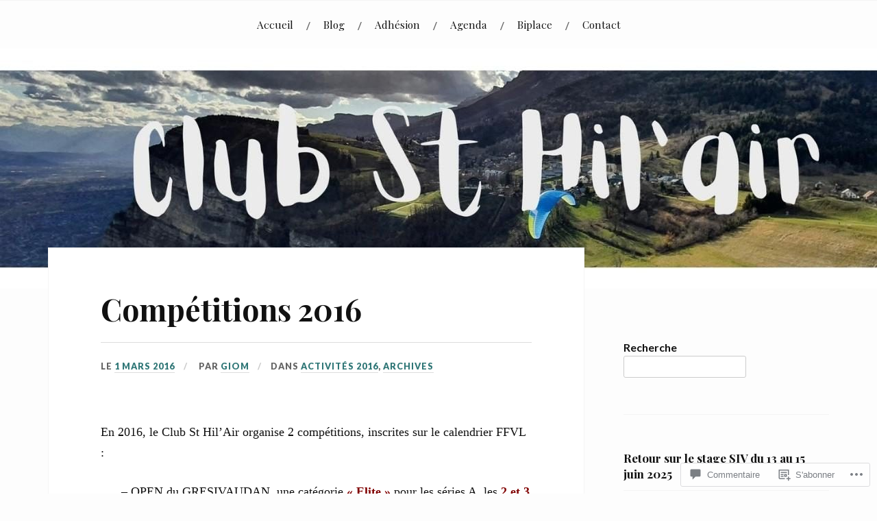

--- FILE ---
content_type: text/css;charset=utf-8
request_url: https://s0.wp.com/?custom-css=1&csblog=3V6yX&cscache=6&csrev=31
body_size: -87
content:
.post-header{margin-top:25px}.post-content{margin-top:25px}@media (max-width:700px){header{margin-top:25px}}